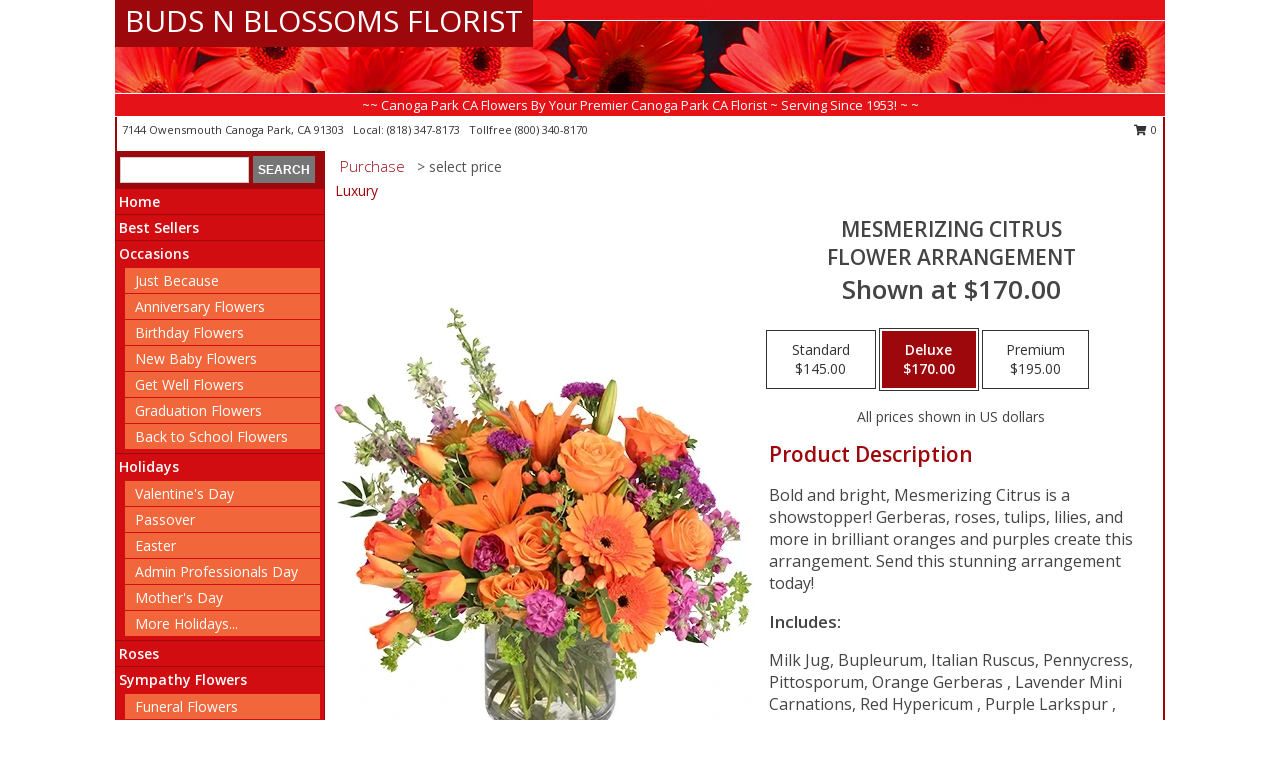

--- FILE ---
content_type: text/html; charset=UTF-8
request_url: https://www.budsnblossomsflorist.com/product/va0103623/mesmerizing-citrus
body_size: 14490
content:
		<!DOCTYPE html>
		<html xmlns="http://www.w3.org/1999/xhtml" xml:lang="en" lang="en" xmlns:fb="http://www.facebook.com/2008/fbml">
		<head>
			<title>Mesmerizing Citrus Flower Arrangement in Canoga Park, CA - BUDS N BLOSSOMS FLORIST</title>
            <meta http-equiv="Content-Type" content="text/html; charset=UTF-8" />
            <meta name="description" content = "Bold and bright, Mesmerizing Citrus is a showstopper! Gerberas, roses, tulips, lilies, and more in brilliant oranges and purples create this arrangement. Send this stunning arrangement today! Order Mesmerizing Citrus Flower Arrangement from BUDS N BLOSSOMS FLORIST - Canoga Park, CA Florist &amp; Flower Shop." />
            <meta name="keywords" content = "BUDS N BLOSSOMS FLORIST, Mesmerizing Citrus Flower Arrangement, Canoga Park, CA, California" />

            <meta property="og:title" content="BUDS N BLOSSOMS FLORIST" />
            <meta property="og:description" content="Bold and bright, Mesmerizing Citrus is a showstopper! Gerberas, roses, tulips, lilies, and more in brilliant oranges and purples create this arrangement. Send this stunning arrangement today! Order Mesmerizing Citrus Flower Arrangement from BUDS N BLOSSOMS FLORIST - Canoga Park, CA Florist &amp; Flower Shop." />
            <meta property="og:type" content="company" />
            <meta property="og:url" content="https://www.budsnblossomsflorist.com/product/va0103623/mesmerizing-citrus" />
            <meta property="og:site_name" content="BUDS N BLOSSOMS FLORIST" >
            <meta property="og:image" content="https://cdn.myfsn.com/flowerdatabase/m/mesmerizing-citrus-flower-arrangement-VA0103623.425.webp">
            <meta property="og:image:secure_url" content="https://cdn.myfsn.com/flowerdatabase/m/mesmerizing-citrus-flower-arrangement-VA0103623.425.webp" >
            <meta property="fb:admins" content="1379470747" />
            <meta name="viewport" content="width=device-width, initial-scale=1">
            <link rel="apple-touch-icon" href="https://cdn.myfsn.com/myfsn/images/touch-icons/apple-touch-icon.png" />
            <link rel="apple-touch-icon" sizes="120x120" href="https://cdn.myfsn.com/myfsn/images/touch-icons/apple-touch-icon-120x120.png" />
            <link rel="apple-touch-icon" sizes="152x152" href="https://cdn.myfsn.com/myfsn/images/touch-icons/apple-touch-icon-152x152.png" />
            <link rel="apple-touch-icon" sizes="167x167" href="https://cdn.myfsn.com/myfsn/images/touch-icons/apple-touch-icon-167x167.png" />
            <link rel="apple-touch-icon" sizes="180x180" href="https://cdn.myfsn.com/myfsn/images/touch-icons/apple-touch-icon-180x180.png" />
            <link rel="icon" sizes="192x192" href="https://cdn.myfsn.com/myfsn/images/touch-icons/touch-icon-192x192.png">
			<link href="https://fonts.googleapis.com/css?family=Open+Sans:300,400,600&display=swap" rel="stylesheet" media="print" onload="this.media='all'; this.onload=null;" type="text/css">
			<link href="https://cdn.myfsn.com/js/jquery/slicknav/slicknav.min.css" rel="stylesheet" media="print" onload="this.media='all'; this.onload=null;" type="text/css">
			<link href="https://cdn.myfsn.com/js/jquery/jquery-ui-1.13.1-myfsn/jquery-ui.min.css" rel="stylesheet" media="print" onload="this.media='all'; this.onload=null;" type="text/css">
			<link href="https://cdn.myfsn.com/css/myfsn/base.css?v=191" rel="stylesheet" type="text/css">
			            <link rel="stylesheet" href="https://cdnjs.cloudflare.com/ajax/libs/font-awesome/5.15.4/css/all.min.css" media="print" onload="this.media='all'; this.onload=null;" type="text/css" integrity="sha384-DyZ88mC6Up2uqS4h/KRgHuoeGwBcD4Ng9SiP4dIRy0EXTlnuz47vAwmeGwVChigm" crossorigin="anonymous">
            <link href="https://cdn.myfsn.com/css/myfsn/templates/standard/standard.css.php?v=191&color=red" rel="stylesheet" type="text/css" />            <link href="https://cdn.myfsn.com/css/myfsn/stylesMobile.css.php?v=191&solidColor1=535353&solidColor2=535353&pattern=florish-bg.png&multiColor=0&color=red&template=standardTemplate" rel="stylesheet" type="text/css" media="(max-width: 974px)">

            <link rel="stylesheet" href="https://cdn.myfsn.com/js/myfsn/front-end-dist/assets/layout-classic-Cq4XolPY.css" />
<link rel="modulepreload" href="https://cdn.myfsn.com/js/myfsn/front-end-dist/assets/layout-classic-V2NgZUhd.js" />
<script type="module" src="https://cdn.myfsn.com/js/myfsn/front-end-dist/assets/layout-classic-V2NgZUhd.js"></script>

            			<link rel="canonical" href="" />
			<script type="text/javascript" src="https://cdn.myfsn.com/js/jquery/jquery-3.6.0.min.js"></script>
                            <script type="text/javascript" src="https://cdn.myfsn.com/js/jquery/jquery-migrate-3.3.2.min.js"></script>
            
            <script defer type="text/javascript" src="https://cdn.myfsn.com/js/jquery/jquery-ui-1.13.1-myfsn/jquery-ui.min.js"></script>
            <script> jQuery.noConflict(); $j = jQuery; </script>
            <script>
                var _gaq = _gaq || [];
            </script>

			<script type="text/javascript" src="https://cdn.myfsn.com/js/jquery/slicknav/jquery.slicknav.min.js"></script>
			<script defer type="text/javascript" src="https://cdn.myfsn.com/js/myfsnProductInfo.js?v=191"></script>

        <!-- Upgraded to XHR based Google Analytics Code -->
                <script async src="https://www.googletagmanager.com/gtag/js?id=G-7W89184YD2"></script>
        <script>
            window.dataLayer = window.dataLayer || [];
            function gtag(){dataLayer.push(arguments);}
            gtag('js', new Date());

                            gtag('config', 'G-7W89184YD2');
                                gtag('config', 'G-EMLZ5PGJB1');
                        </script>
                    <script>
				function toggleHolidays(){
					$j(".hiddenHoliday").toggle();
				}
				
				function ping_url(a) {
					try { $j.ajax({ url: a, type: 'POST' }); }
					catch(ex) { }
					return true;
				}
				
				$j(function(){
					$j(".cartCount").append($j(".shoppingCartLink>a").text());
				});

			</script>
            <script type="text/javascript">
    (function(c,l,a,r,i,t,y){
        c[a]=c[a]||function(){(c[a].q=c[a].q||[]).push(arguments)};
        t=l.createElement(r);t.async=1;t.src="https://www.clarity.ms/tag/"+i;
        y=l.getElementsByTagName(r)[0];y.parentNode.insertBefore(t,y);
    })(window, document, "clarity", "script", "mm8iqei3qv");
</script><!-- Google Tag Manager -->
<script>(function(w,d,s,l,i){w[l]=w[l]||[];w[l].push({'gtm.start':
new Date().getTime(),event:'gtm.js'});var f=d.getElementsByTagName(s)[0],
j=d.createElement(s),dl=l!='dataLayer'?'&l='+l:'';j.async=true;j.src=
'https://www.googletagmanager.com/gtm.js?id='+i+dl;f.parentNode.insertBefore(j,f);
})(window,document,'script','dataLayer','GTM-MDT2DRC3');</script>
<!-- End Google Tag Manager -->
<!-- Google Tag Manager (noscript) -->
<noscript><iframe src="https://www.googletagmanager.com/ns.html?id=GTM-MDT2DRC3"
height="0" width="0" style="display:none;visibility:hidden"></iframe></noscript>
<!-- End Google Tag Manager (noscript) -->            <script type="application/ld+json">{"@context":"https:\/\/schema.org","@type":"LocalBusiness","@id":"https:\/\/www.budsnblossomsflorist.com","name":"BUDS N BLOSSOMS FLORIST","telephone":"8183478173","email":"najmis2@yahoo.com","url":"https:\/\/www.budsnblossomsflorist.com","priceRange":"35 - 700","address":{"@type":"PostalAddress","streetAddress":"7144 Owensmouth","addressLocality":"Canoga Park","addressRegion":"CA","postalCode":"91303","addressCountry":"USA"},"geo":{"@type":"GeoCoordinates","latitude":"34.20100","longitude":"-118.60700"},"image":"https:\/\/cdn.atwilltech.com\/myfsn\/images\/touch-icons\/touch-icon-192x192.png","openingHoursSpecification":[{"@type":"OpeningHoursSpecification","dayOfWeek":"Monday","opens":"09:00:00","closes":"19:00:00"},{"@type":"OpeningHoursSpecification","dayOfWeek":"Tuesday","opens":"09:00:00","closes":"19:00:00"},{"@type":"OpeningHoursSpecification","dayOfWeek":"Wednesday","opens":"09:00:00","closes":"19:00:00"},{"@type":"OpeningHoursSpecification","dayOfWeek":"Thursday","opens":"09:00:00","closes":"19:00:00"},{"@type":"OpeningHoursSpecification","dayOfWeek":"Friday","opens":"09:00:00","closes":"19:00:00"},{"@type":"OpeningHoursSpecification","dayOfWeek":"Saturday","opens":"09:00:00","closes":"17:00:00"},{"@type":"OpeningHoursSpecification","dayOfWeek":"Sunday","opens":"00:00","closes":"00:00"}],"specialOpeningHoursSpecification":[],"sameAs":["https:\/\/goo.gl\/maps\/VwyKbvn1FbaKfjxB9"],"areaServed":{"@type":"Place","name":["Agoura Hills","Calabasas","Canoga Park","Chatsworth","Northridge","Porter Ranch","Reseda","Tarzana","West Hills","Winnetka","Woodland Hills"]}}</script>            <script type="application/ld+json">{"@context":"https:\/\/schema.org","@type":"Service","serviceType":"Florist","provider":{"@type":"LocalBusiness","@id":"https:\/\/www.budsnblossomsflorist.com"}}</script>            <script type="application/ld+json">{"@context":"https:\/\/schema.org","@type":"BreadcrumbList","name":"Site Map","itemListElement":[{"@type":"ListItem","position":1,"item":{"name":"Home","@id":"https:\/\/www.budsnblossomsflorist.com\/"}},{"@type":"ListItem","position":2,"item":{"name":"Best Sellers","@id":"https:\/\/www.budsnblossomsflorist.com\/best-sellers.php"}},{"@type":"ListItem","position":3,"item":{"name":"Occasions","@id":"https:\/\/www.budsnblossomsflorist.com\/all_occasions.php"}},{"@type":"ListItem","position":4,"item":{"name":"Just Because","@id":"https:\/\/www.budsnblossomsflorist.com\/any_occasion.php"}},{"@type":"ListItem","position":5,"item":{"name":"Anniversary Flowers","@id":"https:\/\/www.budsnblossomsflorist.com\/anniversary.php"}},{"@type":"ListItem","position":6,"item":{"name":"Birthday Flowers","@id":"https:\/\/www.budsnblossomsflorist.com\/birthday.php"}},{"@type":"ListItem","position":7,"item":{"name":"New Baby Flowers","@id":"https:\/\/www.budsnblossomsflorist.com\/new_baby.php"}},{"@type":"ListItem","position":8,"item":{"name":"Get Well Flowers","@id":"https:\/\/www.budsnblossomsflorist.com\/get_well.php"}},{"@type":"ListItem","position":9,"item":{"name":"Graduation Flowers","@id":"https:\/\/www.budsnblossomsflorist.com\/graduation-flowers"}},{"@type":"ListItem","position":10,"item":{"name":"Back to School Flowers","@id":"https:\/\/www.budsnblossomsflorist.com\/back-to-school-flowers"}},{"@type":"ListItem","position":11,"item":{"name":"Holidays","@id":"https:\/\/www.budsnblossomsflorist.com\/holidays.php"}},{"@type":"ListItem","position":12,"item":{"name":"Valentine's Day","@id":"https:\/\/www.budsnblossomsflorist.com\/valentines-day-flowers.php"}},{"@type":"ListItem","position":13,"item":{"name":"Passover","@id":"https:\/\/www.budsnblossomsflorist.com\/passover.php"}},{"@type":"ListItem","position":14,"item":{"name":"Easter","@id":"https:\/\/www.budsnblossomsflorist.com\/easter-flowers.php"}},{"@type":"ListItem","position":15,"item":{"name":"Admin Professionals Day","@id":"https:\/\/www.budsnblossomsflorist.com\/admin-professionals-day-flowers.php"}},{"@type":"ListItem","position":16,"item":{"name":"Mother's Day","@id":"https:\/\/www.budsnblossomsflorist.com\/mothers-day-flowers.php"}},{"@type":"ListItem","position":17,"item":{"name":"Father's Day","@id":"https:\/\/www.budsnblossomsflorist.com\/fathers-day-flowers.php"}},{"@type":"ListItem","position":18,"item":{"name":"Rosh Hashanah","@id":"https:\/\/www.budsnblossomsflorist.com\/rosh-hashanah.php"}},{"@type":"ListItem","position":19,"item":{"name":"Grandparents Day","@id":"https:\/\/www.budsnblossomsflorist.com\/grandparents-day-flowers.php"}},{"@type":"ListItem","position":20,"item":{"name":"Thanksgiving (CAN)","@id":"https:\/\/www.budsnblossomsflorist.com\/thanksgiving-flowers-can.php"}},{"@type":"ListItem","position":21,"item":{"name":"National Boss Day","@id":"https:\/\/www.budsnblossomsflorist.com\/national-boss-day"}},{"@type":"ListItem","position":22,"item":{"name":"Sweetest Day","@id":"https:\/\/www.budsnblossomsflorist.com\/holidays.php\/sweetest-day"}},{"@type":"ListItem","position":23,"item":{"name":"Halloween","@id":"https:\/\/www.budsnblossomsflorist.com\/halloween-flowers.php"}},{"@type":"ListItem","position":24,"item":{"name":"Thanksgiving (USA)","@id":"https:\/\/www.budsnblossomsflorist.com\/thanksgiving-flowers-usa.php"}},{"@type":"ListItem","position":25,"item":{"name":"Hanukkah","@id":"https:\/\/www.budsnblossomsflorist.com\/hanukkah.php"}},{"@type":"ListItem","position":26,"item":{"name":"Kwanzaa","@id":"https:\/\/www.budsnblossomsflorist.com\/kwanzaa.php"}},{"@type":"ListItem","position":27,"item":{"name":"Christmas","@id":"https:\/\/www.budsnblossomsflorist.com\/christmas-flowers.php"}},{"@type":"ListItem","position":28,"item":{"name":"Roses","@id":"https:\/\/www.budsnblossomsflorist.com\/roses.php"}},{"@type":"ListItem","position":29,"item":{"name":"Sympathy Flowers","@id":"https:\/\/www.budsnblossomsflorist.com\/sympathy-flowers"}},{"@type":"ListItem","position":30,"item":{"name":"Funeral Flowers","@id":"https:\/\/www.budsnblossomsflorist.com\/sympathy.php"}},{"@type":"ListItem","position":31,"item":{"name":"Standing Sprays & Wreaths","@id":"https:\/\/www.budsnblossomsflorist.com\/sympathy-flowers\/standing-sprays"}},{"@type":"ListItem","position":32,"item":{"name":"Casket Flowers","@id":"https:\/\/www.budsnblossomsflorist.com\/sympathy-flowers\/casket-flowers"}},{"@type":"ListItem","position":33,"item":{"name":"Sympathy Arrangements","@id":"https:\/\/www.budsnblossomsflorist.com\/sympathy-flowers\/sympathy-arrangements"}},{"@type":"ListItem","position":34,"item":{"name":"Cremation and Memorial","@id":"https:\/\/www.budsnblossomsflorist.com\/sympathy-flowers\/cremation-and-memorial"}},{"@type":"ListItem","position":35,"item":{"name":"For The Home","@id":"https:\/\/www.budsnblossomsflorist.com\/sympathy-flowers\/for-the-home"}},{"@type":"ListItem","position":36,"item":{"name":"Seasonal","@id":"https:\/\/www.budsnblossomsflorist.com\/seasonal.php"}},{"@type":"ListItem","position":37,"item":{"name":"Winter Flowers","@id":"https:\/\/www.budsnblossomsflorist.com\/winter-flowers.php"}},{"@type":"ListItem","position":38,"item":{"name":"Spring Flowers","@id":"https:\/\/www.budsnblossomsflorist.com\/spring-flowers.php"}},{"@type":"ListItem","position":39,"item":{"name":"Summer Flowers","@id":"https:\/\/www.budsnblossomsflorist.com\/summer-flowers.php"}},{"@type":"ListItem","position":40,"item":{"name":"Fall Flowers","@id":"https:\/\/www.budsnblossomsflorist.com\/fall-flowers.php"}},{"@type":"ListItem","position":41,"item":{"name":"Plants","@id":"https:\/\/www.budsnblossomsflorist.com\/plants.php"}},{"@type":"ListItem","position":42,"item":{"name":"Modern\/Tropical Designs","@id":"https:\/\/www.budsnblossomsflorist.com\/high-styles"}},{"@type":"ListItem","position":43,"item":{"name":"Wedding Flowers","@id":"https:\/\/www.budsnblossomsflorist.com\/wedding-flowers"}},{"@type":"ListItem","position":44,"item":{"name":"Wedding Bouquets","@id":"https:\/\/www.budsnblossomsflorist.com\/wedding-bouquets"}},{"@type":"ListItem","position":45,"item":{"name":"Wedding Party Flowers","@id":"https:\/\/www.budsnblossomsflorist.com\/wedding-party-flowers"}},{"@type":"ListItem","position":46,"item":{"name":"Reception Flowers","@id":"https:\/\/www.budsnblossomsflorist.com\/reception-flowers"}},{"@type":"ListItem","position":47,"item":{"name":"Ceremony Flowers","@id":"https:\/\/www.budsnblossomsflorist.com\/ceremony-flowers"}},{"@type":"ListItem","position":48,"item":{"name":"Patriotic Flowers","@id":"https:\/\/www.budsnblossomsflorist.com\/patriotic-flowers"}},{"@type":"ListItem","position":49,"item":{"name":"Prom Flowers","@id":"https:\/\/www.budsnblossomsflorist.com\/prom-flowers"}},{"@type":"ListItem","position":50,"item":{"name":"Corsages","@id":"https:\/\/www.budsnblossomsflorist.com\/prom-flowers\/corsages"}},{"@type":"ListItem","position":51,"item":{"name":"Boutonnieres","@id":"https:\/\/www.budsnblossomsflorist.com\/prom-flowers\/boutonnieres"}},{"@type":"ListItem","position":52,"item":{"name":"Hairpieces & Handheld Bouquets","@id":"https:\/\/www.budsnblossomsflorist.com\/prom-flowers\/hairpieces-handheld-bouquets"}},{"@type":"ListItem","position":53,"item":{"name":"En Espa\u00f1ol","@id":"https:\/\/www.budsnblossomsflorist.com\/en-espanol.php"}},{"@type":"ListItem","position":54,"item":{"name":"Love & Romance","@id":"https:\/\/www.budsnblossomsflorist.com\/love-romance"}},{"@type":"ListItem","position":55,"item":{"name":"About Us","@id":"https:\/\/www.budsnblossomsflorist.com\/about_us.php"}},{"@type":"ListItem","position":56,"item":{"name":"Luxury","@id":"https:\/\/www.budsnblossomsflorist.com\/luxury"}},{"@type":"ListItem","position":57,"item":{"name":"Reviews","@id":"https:\/\/www.budsnblossomsflorist.com\/reviews.php"}},{"@type":"ListItem","position":58,"item":{"name":"Custom Orders","@id":"https:\/\/www.budsnblossomsflorist.com\/custom_orders.php"}},{"@type":"ListItem","position":59,"item":{"name":"Special Offers","@id":"https:\/\/www.budsnblossomsflorist.com\/special_offers.php"}},{"@type":"ListItem","position":60,"item":{"name":"Contact Us","@id":"https:\/\/www.budsnblossomsflorist.com\/contact_us.php"}},{"@type":"ListItem","position":61,"item":{"name":"Flower Delivery","@id":"https:\/\/www.budsnblossomsflorist.com\/flower-delivery.php"}},{"@type":"ListItem","position":62,"item":{"name":"Funeral Home Flower Delivery","@id":"https:\/\/www.budsnblossomsflorist.com\/funeral-home-delivery.php"}},{"@type":"ListItem","position":63,"item":{"name":"Hospital Flower Delivery","@id":"https:\/\/www.budsnblossomsflorist.com\/hospital-delivery.php"}},{"@type":"ListItem","position":64,"item":{"name":"Site Map","@id":"https:\/\/www.budsnblossomsflorist.com\/site_map.php"}},{"@type":"ListItem","position":65,"item":{"name":"COVID-19-Update","@id":"https:\/\/www.budsnblossomsflorist.com\/covid-19-update"}},{"@type":"ListItem","position":66,"item":{"name":"Pricing & Substitution Policy","@id":"https:\/\/www.budsnblossomsflorist.com\/pricing-substitution-policy"}}]}</script>		</head>
		<body>
        		<div id="wrapper" class="js-nav-popover-boundary">
        <button onclick="window.location.href='#content'" class="skip-link">Skip to Main Content</button>
		<div style="font-size:22px;padding-top:1rem;display:none;" class='topMobileLink topMobileLeft'>
			<a style="text-decoration:none;display:block; height:45px;" onclick="return ping_url('/request/trackPhoneClick.php?clientId=157812&number=8003408170');" href="tel:+1-800-340-8170">
				<span style="vertical-align: middle;" class="fas fa-mobile fa-2x"></span>
					<span>(800) 340-8170</span>
			</a>
		</div>
		<div style="font-size:22px;padding-top:1rem;display:none;" class='topMobileLink topMobileRight'>
			<a href="#" onclick="$j('.shoppingCartLink').submit()" role="button" class='hoverLink' aria-label="View Items in Cart" style='font-weight: normal;
				text-decoration: none; font-size:22px;display:block; height:45px;'>
				<span style='padding-right:15px;' class='fa fa-shopping-cart fa-lg' aria-hidden='true'></span>
                <span class='cartCount' style='text-transform: none;'></span>
            </a>
		</div>
        <header><div class='socHeaderMsg'></div>		<div id="header">
			<div id="flowershopInfo">
				<div id="infoText">
					<h1 id="title"><a tabindex="1" href="https://www.budsnblossomsflorist.com">BUDS N BLOSSOMS FLORIST</a></h1>
				</div>
			</div>
			<div id="tagline">~~ Canoga Park CA Flowers By Your Premier Canoga Park CA Florist ~ Serving Since 1953! ~ ~</div>
		</div>	<div style="clear:both"></div>
		<div id="address">
		            <div style="float: right">
                <form class="shoppingCartLink" action="https://www.budsnblossomsflorist.com/Shopping_Cart.php" method="post" style="display:inline-block;">
                <input type="hidden" name="cartId" value="">
                <input type="hidden" name="sessionId" value="">
                <input type="hidden" name="shop_id" value="8183478173">
                <input type="hidden" name="order_src" value="">
                <input type="hidden" name="url_promo" value="">
                    <a href="#" class="shoppingCartText" onclick="$j('.shoppingCartLink').submit()" role="button" aria-label="View Items in Cart">
                    <span class="fa fa-shopping-cart fa-fw" aria-hidden="true"></span>
                    0                    </a>
                </form>
            </div>
                    <div style="float:left;">
            <span><span>7144 Owensmouth  </span><span>Canoga Park</span>, <span class="region">CA</span> <span class="postal-code">91303</span></span>            <span>&nbsp Local: </span>        <a  class="phoneNumberLink" href='tel: +1-818-347-8173' aria-label="Call local number: +1-818-347-8173"
            onclick="return ping_url('/request/trackPhoneClick.php?clientId=157812&number=8183478173');" >
            (818) 347-8173        </a>
        <span>&nbsp Tollfree </span>        <a  class="phoneNumberLink" href='tel: +1-800-340-8170' aria-label="Call tollfree number: +1-800-340-8170"
            onclick="return ping_url('/request/trackPhoneClick.php?clientId=157812&number=8003408170');" >
            (800) 340-8170        </a>
                    </div>
				<div style="clear:both"></div>
		</div>
		<div style="clear:both"></div>
		</header>			<div class="contentNavWrapper">
			<div id="navigation">
								<div class="navSearch">
										<form action="https://www.budsnblossomsflorist.com/search_site.php" method="get" role="search" aria-label="Product">
						<input type="text" class="myFSNSearch" aria-label="Product Search" title='Product Search' name="myFSNSearch" value="" >
						<input type="submit" value="SEARCH">
					</form>
									</div>
								<div style="clear:both"></div>
                <nav aria-label="Site">
                    <ul id="mainMenu">
                    <li class="hideForFull">
                        <a class='mobileDialogLink' onclick="return ping_url('/request/trackPhoneClick.php?clientId=157812&number=8003408170');" href="tel:+1-800-340-8170">
                            <span style="vertical-align: middle;" class="fas fa-mobile fa-2x"></span>
                            <span>(800) 340-8170</span>
                        </a>
                    </li>
                    <li class="hideForFull">
                        <div class="mobileNavSearch">
                                                        <form id="mobileSearchForm" action="https://www.budsnblossomsflorist.com/search_site.php" method="get" role="search" aria-label="Product">
                                <input type="text" title='Product Search' aria-label="Product Search" class="myFSNSearch" name="myFSNSearch">
                                <img style="width:32px;display:inline-block;vertical-align:middle;cursor:pointer" src="https://cdn.myfsn.com/myfsn/images/mag-glass.png" alt="search" onclick="$j('#mobileSearchForm').submit()">
                            </form>
                                                    </div>
                    </li>

                    <li><a href="https://www.budsnblossomsflorist.com/" title="Home" style="text-decoration: none;">Home</a></li><li><a href="https://www.budsnblossomsflorist.com/best-sellers.php" title="Best Sellers" style="text-decoration: none;">Best Sellers</a></li><li><a href="https://www.budsnblossomsflorist.com/all_occasions.php" title="Occasions" style="text-decoration: none;">Occasions</a><ul><li><a href="https://www.budsnblossomsflorist.com/any_occasion.php" title="Just Because">Just Because</a></li>
<li><a href="https://www.budsnblossomsflorist.com/anniversary.php" title="Anniversary Flowers">Anniversary Flowers</a></li>
<li><a href="https://www.budsnblossomsflorist.com/birthday.php" title="Birthday Flowers">Birthday Flowers</a></li>
<li><a href="https://www.budsnblossomsflorist.com/new_baby.php" title="New Baby Flowers">New Baby Flowers</a></li>
<li><a href="https://www.budsnblossomsflorist.com/get_well.php" title="Get Well Flowers">Get Well Flowers</a></li>
<li><a href="https://www.budsnblossomsflorist.com/graduation-flowers" title="Graduation Flowers">Graduation Flowers</a></li>
<li><a href="https://www.budsnblossomsflorist.com/back-to-school-flowers" title="Back to School Flowers">Back to School Flowers</a></li>
</ul></li><li><a href="https://www.budsnblossomsflorist.com/holidays.php" title="Holidays" style="text-decoration: none;">Holidays</a><ul><li><a href="https://www.budsnblossomsflorist.com/valentines-day-flowers.php" title="Valentine's Day">Valentine's Day</a></li>
<li><a href="https://www.budsnblossomsflorist.com/passover.php" title="Passover">Passover</a></li>
<li><a href="https://www.budsnblossomsflorist.com/easter-flowers.php" title="Easter">Easter</a></li>
<li><a href="https://www.budsnblossomsflorist.com/admin-professionals-day-flowers.php" title="Admin Professionals Day">Admin Professionals Day</a></li>
<li><a href="https://www.budsnblossomsflorist.com/mothers-day-flowers.php" title="Mother's Day">Mother's Day</a></li>
<li><a role='button' name='holidays' href='javascript:' onclick='toggleHolidays()' title="Holidays">More Holidays...</a></li>
<li class="hiddenHoliday"><a href="https://www.budsnblossomsflorist.com/fathers-day-flowers.php"  title="Father's Day">Father's Day</a></li>
<li class="hiddenHoliday"><a href="https://www.budsnblossomsflorist.com/rosh-hashanah.php"  title="Rosh Hashanah">Rosh Hashanah</a></li>
<li class="hiddenHoliday"><a href="https://www.budsnblossomsflorist.com/grandparents-day-flowers.php"  title="Grandparents Day">Grandparents Day</a></li>
<li class="hiddenHoliday"><a href="https://www.budsnblossomsflorist.com/thanksgiving-flowers-can.php"  title="Thanksgiving (CAN)">Thanksgiving (CAN)</a></li>
<li class="hiddenHoliday"><a href="https://www.budsnblossomsflorist.com/national-boss-day"  title="National Boss Day">National Boss Day</a></li>
<li class="hiddenHoliday"><a href="https://www.budsnblossomsflorist.com/holidays.php/sweetest-day"  title="Sweetest Day">Sweetest Day</a></li>
<li class="hiddenHoliday"><a href="https://www.budsnblossomsflorist.com/halloween-flowers.php"  title="Halloween">Halloween</a></li>
<li class="hiddenHoliday"><a href="https://www.budsnblossomsflorist.com/thanksgiving-flowers-usa.php"  title="Thanksgiving (USA)">Thanksgiving (USA)</a></li>
<li class="hiddenHoliday"><a href="https://www.budsnblossomsflorist.com/hanukkah.php"  title="Hanukkah">Hanukkah</a></li>
<li class="hiddenHoliday"><a href="https://www.budsnblossomsflorist.com/christmas-flowers.php"  title="Christmas">Christmas</a></li>
<li class="hiddenHoliday"><a href="https://www.budsnblossomsflorist.com/kwanzaa.php"  title="Kwanzaa">Kwanzaa</a></li>
</ul></li><li><a href="https://www.budsnblossomsflorist.com/roses.php" title="Roses" style="text-decoration: none;">Roses</a></li><li><a href="https://www.budsnblossomsflorist.com/sympathy-flowers" title="Sympathy Flowers" style="text-decoration: none;">Sympathy Flowers</a><ul><li><a href="https://www.budsnblossomsflorist.com/sympathy.php" title="Funeral Flowers">Funeral Flowers</a></li>
<li><a href="https://www.budsnblossomsflorist.com/sympathy-flowers/standing-sprays" title="Standing Sprays & Wreaths">Standing Sprays & Wreaths</a></li>
<li><a href="https://www.budsnblossomsflorist.com/sympathy-flowers/casket-flowers" title="Casket Flowers">Casket Flowers</a></li>
<li><a href="https://www.budsnblossomsflorist.com/sympathy-flowers/sympathy-arrangements" title="Sympathy Arrangements">Sympathy Arrangements</a></li>
<li><a href="https://www.budsnblossomsflorist.com/sympathy-flowers/cremation-and-memorial" title="Cremation and Memorial">Cremation and Memorial</a></li>
<li><a href="https://www.budsnblossomsflorist.com/sympathy-flowers/for-the-home" title="For The Home">For The Home</a></li>
</ul></li><li><a href="https://www.budsnblossomsflorist.com/seasonal.php" title="Seasonal" style="text-decoration: none;">Seasonal</a><ul><li><a href="https://www.budsnblossomsflorist.com/winter-flowers.php" title="Winter Flowers">Winter Flowers</a></li>
<li><a href="https://www.budsnblossomsflorist.com/spring-flowers.php" title="Spring Flowers">Spring Flowers</a></li>
<li><a href="https://www.budsnblossomsflorist.com/summer-flowers.php" title="Summer Flowers">Summer Flowers</a></li>
<li><a href="https://www.budsnblossomsflorist.com/fall-flowers.php" title="Fall Flowers">Fall Flowers</a></li>
</ul></li><li><a href="https://www.budsnblossomsflorist.com/plants.php" title="Plants" style="text-decoration: none;">Plants</a></li><li><a href="https://www.budsnblossomsflorist.com/high-styles" title="Modern/Tropical Designs" style="text-decoration: none;">Modern/Tropical Designs</a></li><li><a href="https://www.budsnblossomsflorist.com/wedding-flowers" title="Wedding Flowers" style="text-decoration: none;">Wedding Flowers</a></li><li><a href="https://www.budsnblossomsflorist.com/wedding-bouquets" title="Wedding Bouquets" style="text-decoration: none;">Wedding Bouquets</a></li><li><a href="https://www.budsnblossomsflorist.com/wedding-party-flowers" title="Wedding Party Flowers" style="text-decoration: none;">Wedding Party Flowers</a></li><li><a href="https://www.budsnblossomsflorist.com/reception-flowers" title="Reception Flowers" style="text-decoration: none;">Reception Flowers</a></li><li><a href="https://www.budsnblossomsflorist.com/ceremony-flowers" title="Ceremony Flowers" style="text-decoration: none;">Ceremony Flowers</a></li><li><a href="https://www.budsnblossomsflorist.com/patriotic-flowers" title="Patriotic Flowers" style="text-decoration: none;">Patriotic Flowers</a></li><li><a href="https://www.budsnblossomsflorist.com/prom-flowers" title="Prom Flowers" style="text-decoration: none;">Prom Flowers</a><ul><li><a href="https://www.budsnblossomsflorist.com/prom-flowers/corsages" title="Corsages">Corsages</a></li>
<li><a href="https://www.budsnblossomsflorist.com/prom-flowers/boutonnieres" title="Boutonnieres">Boutonnieres</a></li>
<li><a href="https://www.budsnblossomsflorist.com/prom-flowers/hairpieces-handheld-bouquets" title="Hairpieces & Handheld Bouquets">Hairpieces & Handheld Bouquets</a></li>
</ul></li><li><a href="https://www.budsnblossomsflorist.com/en-espanol.php" title="En Español" style="text-decoration: none;">En Español</a></li><li><a href="https://www.budsnblossomsflorist.com/love-romance" title="Love & Romance" style="text-decoration: none;">Love & Romance</a></li><li><a href="https://www.budsnblossomsflorist.com/about_us.php" title="About Us" style="text-decoration: none;">About Us</a></li><li><a href="https://www.budsnblossomsflorist.com/luxury" title="Luxury" style="text-decoration: none;">Luxury</a></li><li><a href="https://www.budsnblossomsflorist.com/custom_orders.php" title="Custom Orders" style="text-decoration: none;">Custom Orders</a></li><li><a href="https://www.budsnblossomsflorist.com/covid-19-update" title="COVID-19-Update" style="text-decoration: none;">COVID-19-Update</a></li><li><a href="https://www.budsnblossomsflorist.com/pricing-substitution-policy" title="Pricing & Substitution Policy" style="text-decoration: none;">Pricing & Substitution Policy</a></li>                    </ul>
                </nav>
			<div style='margin-top:10px;margin-bottom:10px'></div></div>        <script>
            gtag('event', 'view_item', {
                currency: "USD",
                value: 170,
                items: [
                    {
                        item_id: "VA0103623",
                        item_name: "Mesmerizing Citrus",
                        item_category: "Flower Arrangement",
                        price: 170,
                        quantity: 1
                    }
                ]
            });
        </script>
        
    <main id="content">
        <div id="pageTitle">Purchase</div>
        <div id="subTitle" style="color:#535353">&gt; select price</div>
        <div class='breadCrumb'> <a href="https://www.budsnblossomsflorist.com/luxury" title="Luxury">Luxury</a></div> <!-- Begin Feature -->

                        <style>
                #footer {
                    float:none;
                    margin: auto;
                    width: 1050px;
                    background-color: #ffffff;
                }
                .contentNavWrapper {
                    overflow: auto;
                }
                </style>
                        <div>
            <script type="application/ld+json">{"@context":"https:\/\/schema.org","@type":"Product","name":"MESMERIZING CITRUS","brand":{"@type":"Brand","name":"BUDS N BLOSSOMS FLORIST"},"image":"https:\/\/cdn.myfsn.com\/flowerdatabase\/m\/mesmerizing-citrus-flower-arrangement-VA0103623.300.webp","description":"Bold and bright, Mesmerizing Citrus is a showstopper! Gerberas, roses, tulips, lilies, and more in brilliant oranges and purples create this arrangement. Send this stunning arrangement today!","mpn":"VA0103623","sku":"VA0103623","offers":[{"@type":"AggregateOffer","lowPrice":"145.00","highPrice":"195.00","priceCurrency":"USD","offerCount":"1"},{"@type":"Offer","price":"145.00","url":"195.00","priceCurrency":"USD","availability":"https:\/\/schema.org\/InStock","priceValidUntil":"2100-12-31"}]}</script>            <div id="newInfoPageProductWrapper">
            <div id="newProductInfoLeft" class="clearFix">
            <div class="image">
                                <img class="norightclick productPageImage"
                                    width="365"
                    height="442"
                                src="https://cdn.myfsn.com/flowerdatabase/m/mesmerizing-citrus-flower-arrangement-VA0103623.425.webp"
                alt="Mesmerizing Citrus Flower Arrangement" />
                </div>
            </div>
            <div id="newProductInfoRight" class="clearFix">
                <form action="https://www.budsnblossomsflorist.com/Add_Product.php" method="post">
                    <input type="hidden" name="strPhotoID" value="VA0103623">
                    <input type="hidden" name="page_id" value="">
                    <input type="hidden" name="shop_id" value="">
                    <input type="hidden" name="src" value="">
                    <input type="hidden" name="url_promo" value="">
                    <div id="productNameInfo">
                        <div style="font-size: 21px; font-weight: 900">
                            MESMERIZING CITRUS<BR/>FLOWER ARRANGEMENT
                        </div>
                                                <div id="price-indicator"
                             style="font-size: 26px; font-weight: 900">
                            Shown at $170.00                        </div>
                                            </div>
                    <br>

                            <div class="flexContainer" id="newProductPricingInfoContainer">
                <br>
                <div id="newProductPricingInfoContainerInner">

                    <div class="price-flexbox" id="purchaseOptions">
                                                    <span class="price-radio-span">
                                <label for="fsn-id-0"
                                       class="price-label productHover ">
                                    <input type="radio"
                                           name="price_selected"
                                           data-price="$145.00"
                                           value = "1"
                                           class="price-notice price-button"
                                           id="fsn-id-0"
                                                                                       aria-label="Select pricing $145.00 for standard Flower Arrangement"
                                    >
                                    <span class="gridWrapper">
                                        <span class="light gridTop">Standard</span>
                                        <span class="heavy gridTop">Standard</span>
                                        <span class="light gridBottom">$145.00</span>
                                        <span class="heavy gridBottom">$145.00</span>
                                    </span>
                                </label>
                            </span>
                                                        <span class="price-radio-span">
                                <label for="fsn-id-1"
                                       class="price-label productHover pn-selected">
                                    <input type="radio"
                                           name="price_selected"
                                           data-price="$170.00"
                                           value = "2"
                                           class="price-notice price-button"
                                           id="fsn-id-1"
                                           checked                                            aria-label="Select pricing $170.00 for deluxe Flower Arrangement"
                                    >
                                    <span class="gridWrapper">
                                        <span class="light gridTop">Deluxe</span>
                                        <span class="heavy gridTop">Deluxe</span>
                                        <span class="light gridBottom">$170.00</span>
                                        <span class="heavy gridBottom">$170.00</span>
                                    </span>
                                </label>
                            </span>
                                                        <span class="price-radio-span">
                                <label for="fsn-id-2"
                                       class="price-label productHover ">
                                    <input type="radio"
                                           name="price_selected"
                                           data-price="$195.00"
                                           value = "3"
                                           class="price-notice price-button"
                                           id="fsn-id-2"
                                                                                       aria-label="Select pricing $195.00 for premium Flower Arrangement"
                                    >
                                    <span class="gridWrapper">
                                        <span class="light gridTop">Premium</span>
                                        <span class="heavy gridTop">Premium</span>
                                        <span class="light gridBottom">$195.00</span>
                                        <span class="heavy gridBottom">$195.00</span>
                                    </span>
                                </label>
                            </span>
                                                </div>
                </div>
            </div>
                                <p style="text-align: center">
                        All prices shown in US dollars                        </p>
                        
                                <div id="productDescription" class='descriptionClassic'>
                                    <h2>Product Description</h2>
                    <p style="font-size: 16px;" aria-label="Product Description">
                    Bold and bright, Mesmerizing Citrus is a showstopper! Gerberas, roses, tulips, lilies, and more in brilliant oranges and purples create this arrangement. Send this stunning arrangement today!                    </p>
                                <div id='includesHeader' aria-label='Recipe Header>'>Includes:</div>
                <p id="recipeContainer" aria-label="Recipe Content">
                    Milk Jug, Bupleurum, Italian Ruscus, Pennycress, Pittosporum, Orange Gerberas&nbsp, Lavender Mini Carnations, Red Hypericum&nbsp, Purple Larkspur&nbsp, Orange Lilies&nbsp, Orange Roses, Purple Statice, Purple Stock&nbsp, Orange Tulips.                </p>
                </div>
                <div id="productPageUrgencyWrapper">
                                </div>
                <div id="productPageBuyButtonWrapper">
                            <style>
            .addToCartButton {
                font-size: 19px;
                background-color: #535353;
                color: white;
                padding: 3px;
                margin-top: 14px;
                cursor: pointer;
                display: block;
                text-decoration: none;
                font-weight: 300;
                width: 100%;
                outline-offset: -10px;
            }
        </style>
        <input type="submit" class="addToCartButton adaOnHoverCustomBackgroundColor adaButtonTextColor" value="Buy Now" aria-label="Buy Mesmerizing Citrus for $170.00" title="Buy Mesmerizing Citrus for $170.00">                </div>
                </form>
            </div>
            </div>
            </div>
                    <script>
                var dateSelectedClass = 'pn-selected';
                $j(function() {
                    $j('.price-notice').on('click', function() {
                        if(!$j(this).parent().hasClass(dateSelectedClass)) {
                            $j('.pn-selected').removeClass(dateSelectedClass);
                            $j(this).parent().addClass(dateSelectedClass);
                            $j('#price-indicator').text('Selected: ' + $j(this).data('price'));
                            if($j('.addToCartButton').length) {
                                const text = $j('.addToCartButton').attr("aria-label").replace(/\$\d+\.\d\d/, $j(this).data("price"));
                                $j('.addToCartButton').attr("aria-label", text);
                                $j('.addToCartButton').attr("title", text);
                            }
                        }
                    });
                });
            </script>
                <div class="clear"></div>
                <h2 id="suggestedProducts" class="suggestProducts">You might also be interested in these arrangements</h2>
        <div style="text-align:center">
            
            <div class="product_new productMedium">
                <div class="prodImageContainerM">
                    <a href="https://www.budsnblossomsflorist.com/product/va94219/spirited-delphinium--hydrangea" aria-label="View Spirited Delphinium &amp; Hydrangea Flower Arrangement Info">
                        <img class="productImageMedium"
                                                    width="167"
                            height="203"
                                                src="https://cdn.myfsn.com/flowerdatabase/s/spirited-delphinium-hydrangea-flower-arrangement-VA94219.167.jpg"
                        alt="Spirited Delphinium &amp; Hydrangea Flower Arrangement"
                        />
                    </a>
                </div>
                <div class="productSubImageText">
                                        <div class='namePriceString'>
                        <span role="heading" aria-level="3" aria-label="SPIRITED DELPHINIUM &AMP; HYDRANGEA FLOWER ARRANGEMENT"
                              style='text-align: left;float: left;text-overflow: ellipsis;
                                width: 67%; white-space: nowrap; overflow: hidden'>SPIRITED DELPHINIUM & HYDRANGEA</span>
                        <span style='float: right;text-align: right; width:33%;'> $210.00</span>
                    </div>
                    <div style='clear: both'></div>
                    </div>
                    
                <div class="buttonSection adaOnHoverBackgroundColor">
                    <div style="display: inline-block; text-align: center; height: 100%">
                        <div class="button" style="display: inline-block; font-size: 16px; width: 100%; height: 100%;">
                                                            <a style="height: 100%; width: 100%" class="prodButton adaButtonTextColor" title="Buy Now"
                                   href="https://www.budsnblossomsflorist.com/Add_Product.php?strPhotoID=VA94219&amp;price_selected=2&amp;page_id=1313"
                                   aria-label="Buy SPIRITED DELPHINIUM &amp; HYDRANGEA Now for  $210.00">
                                    Buy Now                                </a>
                                                        </div>
                    </div>
                </div>
            </div>
            
            <div class="product_new productMedium">
                <div class="prodImageContainerM">
                    <a href="https://www.budsnblossomsflorist.com/product/pdc11240520/luxury-floral-bouquet" aria-label="View Luxury Floral Bouquet Premium Designer&#039;s Choice Info">
                        <img class="productImageMedium"
                                                    width="167"
                            height="203"
                                                src="https://cdn.myfsn.com/flowerdatabase/l/luxury-floral-bouquet-premium-designers-choice-PDC11240520.167.jpg"
                        alt="Luxury Floral Bouquet Premium Designer&#039;s Choice"
                        />
                    </a>
                </div>
                <div class="productSubImageText">
                                        <div class='namePriceString'>
                        <span role="heading" aria-level="3" aria-label="LUXURY FLORAL BOUQUET PREMIUM DESIGNER&#039;S CHOICE"
                              style='text-align: left;float: left;text-overflow: ellipsis;
                                width: 67%; white-space: nowrap; overflow: hidden'>LUXURY FLORAL BOUQUET</span>
                        <span style='float: right;text-align: right; width:33%;'> $200.00</span>
                    </div>
                    <div style='clear: both'></div>
                    </div>
                    
                <div class="buttonSection adaOnHoverBackgroundColor">
                    <div style="display: inline-block; text-align: center; height: 100%">
                        <div class="button" style="display: inline-block; font-size: 16px; width: 100%; height: 100%;">
                                                            <a style="height: 100%; width: 100%" class="prodButton adaButtonTextColor" title="Buy Now"
                                   href="https://www.budsnblossomsflorist.com/Add_Product.php?strPhotoID=PDC11240520&amp;price_selected=2&amp;page_id=1313"
                                   aria-label="Buy LUXURY FLORAL BOUQUET Now for  $200.00">
                                    Buy Now                                </a>
                                                        </div>
                    </div>
                </div>
            </div>
            
            <div class="product_new productMedium">
                <div class="prodImageContainerM">
                    <a href="https://www.budsnblossomsflorist.com/product/va93219/gladly-pastel--pink" aria-label="View Gladly Pastel &amp; Pink Flower Arrangement Info">
                        <img class="productImageMedium"
                                                    width="167"
                            height="203"
                                                src="https://cdn.myfsn.com/flowerdatabase/g/gladly-pastel-pink-flower-arrangement-VA93219.167.jpg"
                        alt="Gladly Pastel &amp; Pink Flower Arrangement"
                        />
                    </a>
                </div>
                <div class="productSubImageText">
                                        <div class='namePriceString'>
                        <span role="heading" aria-level="3" aria-label="GLADLY PASTEL &AMP; PINK FLOWER ARRANGEMENT"
                              style='text-align: left;float: left;text-overflow: ellipsis;
                                width: 67%; white-space: nowrap; overflow: hidden'>GLADLY PASTEL & PINK</span>
                        <span style='float: right;text-align: right; width:33%;'> $250.00</span>
                    </div>
                    <div style='clear: both'></div>
                    </div>
                    
                <div class="buttonSection adaOnHoverBackgroundColor">
                    <div style="display: inline-block; text-align: center; height: 100%">
                        <div class="button" style="display: inline-block; font-size: 16px; width: 100%; height: 100%;">
                                                            <a style="height: 100%; width: 100%" class="prodButton adaButtonTextColor" title="Buy Now"
                                   href="https://www.budsnblossomsflorist.com/Add_Product.php?strPhotoID=VA93219&amp;price_selected=2&amp;page_id=1313"
                                   aria-label="Buy GLADLY PASTEL &amp; PINK Now for  $250.00">
                                    Buy Now                                </a>
                                                        </div>
                    </div>
                </div>
            </div>
                    </div>
        <div class="clear"></div>
        <div id="storeInfoPurchaseWide"><br>
            <h2>Substitution Policy</h2>
                <br>
                When you order custom designs, they will be produced as closely as possible to the picture. Please remember that each design is custom made. No two arrangements are exactly alike and color and/or variety substitutions of flowers and containers may be necessary. Prices and availability of seasonal flowers may vary.                <br>
                <br>
                Our professional staff of floral designers are always eager to discuss any special design or product requests. Call us at the number above and we will be glad to assist you with a special request or a timed delivery.        </div>
    </main>
    		<div style="clear:both"></div>
		<div id="footerTagline"></div>
		<div style="clear:both"></div>
		</div>
			<footer id="footer">
			    <!-- delivery area -->
			    <div id="footerDeliveryArea">
					 <h2 id="deliveryAreaText">Flower Delivery To Canoga Park, CA</h2>
			        <div id="footerDeliveryButton">
			            <a href="https://www.budsnblossomsflorist.com/flower-delivery.php" aria-label="See Where We Deliver">See Delivery Areas</a>
			        </div>
                </div>
                <!-- next 3 divs in footerShopInfo should be put inline -->
                <div id="footerShopInfo">
                    <nav id='footerLinks'  class="shopInfo" aria-label="Footer">
                        <a href='https://www.budsnblossomsflorist.com/about_us.php'><div><span>About Us</span></div></a><a href='https://www.budsnblossomsflorist.com/reviews.php'><div><span>Reviews</span></div></a><a href='https://www.budsnblossomsflorist.com/special_offers.php'><div><span>Special Offers</span></div></a><a href='https://www.budsnblossomsflorist.com/contact_us.php'><div><span>Contact Us</span></div></a><a href='https://www.budsnblossomsflorist.com/pricing-substitution-policy'><div><span>Pricing & Substitution Policy</span></div></a><a href='https://www.budsnblossomsflorist.com/site_map.php'><div><span>Site Map</span></div></a>					</nav>
                    <div id="footerShopHours"  class="shopInfo">
                    <table role="presentation"><tbody><tr><td align='left'><span>
                        <span>Mon</span></span>:</td><td align='left'><span>9:00 AM</span> -</td>
                      <td align='left'><span>7:00 PM</span></td></tr><tr><td align='left'><span>
                        <span>Tue</span></span>:</td><td align='left'><span>9:00 AM</span> -</td>
                      <td align='left'><span>7:00 PM</span></td></tr><tr><td align='left'><span>
                        <span>Wed</span></span>:</td><td align='left'><span>9:00 AM</span> -</td>
                      <td align='left'><span>7:00 PM</span></td></tr><tr><td align='left'><span>
                        <span>Thu</span></span>:</td><td align='left'><span>9:00 AM</span> -</td>
                      <td align='left'><span>7:00 PM</span></td></tr><tr><td align='left'><span>
                        <span>Fri</span></span>:</td><td align='left'><span>9:00 AM</span> -</td>
                      <td align='left'><span>7:00 PM</span></td></tr><tr><td align='left'><span>
                        <span>Sat</span></span>:</td><td align='left'><span>9:00 AM</span> -</td>
                      <td align='left'><span>5:00 PM</span></td></tr><tr><td align='left'><span>
                        <span>Sun</span></span>:</td><td align='left'>Closed</td></tr></tbody></table>        <style>
            .specialHoursDiv {
                margin: 50px 0 30px 0;
            }

            .specialHoursHeading {
                margin: 0;
                font-size: 17px;
            }

            .specialHoursList {
                padding: 0;
                margin-left: 5px;
            }

            .specialHoursList:not(.specialHoursSeeingMore) > :nth-child(n + 6) {
                display: none;
            }

            .specialHoursListItem {
                display: block;
                padding-bottom: 5px;
            }

            .specialHoursTimes {
                display: block;
                padding-left: 5px;
            }

            .specialHoursSeeMore {
                background: none;
                border: none;
                color: inherit;
                cursor: pointer;
                text-decoration: underline;
                text-transform: uppercase;
            }

            @media (max-width: 974px) {
                .specialHoursDiv {
                    margin: 20px 0;
                }
            }
        </style>
                <script>
            'use strict';
            document.addEventListener("DOMContentLoaded", function () {
                const specialHoursSections = document.querySelectorAll(".specialHoursSection");
                /* Accounting for both the normal and mobile sections of special hours */
                specialHoursSections.forEach(section => {
                    const seeMore = section.querySelector(".specialHoursSeeMore");
                    const list = section.querySelector(".specialHoursList");
                    /* Only create the event listeners if we actually show the see more / see less */
                    if (seeMore) {
                        seeMore.addEventListener("click", function (event) {
                            event.preventDefault();
                            if (seeMore.getAttribute('aria-expanded') === 'false') {
                                this.textContent = "See less...";
                                list.classList.add('specialHoursSeeingMore');
                                seeMore.setAttribute('aria-expanded', 'true');
                            } else {
                                this.textContent = "See more...";
                                list.classList.remove('specialHoursSeeingMore');
                                seeMore.setAttribute('aria-expanded', 'false');
                            }
                        });
                    }
                });
            });
        </script>
                            </div>
                    <div id="footerShopAddress"  class="shopInfo">
						<div id='footerAddress'>
							<div class="bold">BUDS N BLOSSOMS FLORIST</div>
							<div class="address"><span class="street-address">7144 Owensmouth <div><span class="locality">Canoga Park</span>, <span class="region">CA</span>. <span class="postal-code">91303</span></div></span></div>							<span style='color: inherit; text-decoration: none'>LOCAL:         <a  class="phoneNumberLink" href='tel: +1-818-347-8173' aria-label="Call local number: +1-818-347-8173"
            onclick="return ping_url('/request/trackPhoneClick.php?clientId=157812&number=8183478173');" >
            (818) 347-8173        </a>
        <span><br/><span style='color: inherit; text-decoration: none'>Tollfree:         <a  class="phoneNumberLink" href='tel: +1-800-340-8170' aria-label="Call Tollfree number: +1-800-340-8170"
            onclick="return ping_url('/request/trackPhoneClick.php?clientId=157812&number=8003408170');" >
            (800) 340-8170        </a>
        <span>						</div>
						<br><br>
						<div id='footerWebCurrency'>
							All prices shown in US dollars						</div>
						<br>
						<div>
							<div class="ccIcon" title="American Express"><span class="fab fa-cc-amex fa-2x" aria-hidden="true"></span>
                    <span class="sr-only">American Express</span>
                    <br><span>&nbsp</span>
                  </div><div class="ccIcon" title="Mastercard"><span class="fab fa-cc-mastercard fa-2x" aria-hidden="true"></span>                    
                  <span class="sr-only">MasterCard</span>
                  <br><span>&nbsp</span>
                  </div><div class="ccIcon" title="Visa"><span class="fab fa-cc-visa fa-2x" aria-hidden="true"></span>
                  <span class="sr-only">Visa</span>
                  <br><span>&nbsp</span>
                  </div><div class="ccIcon" title="Discover"><span class="fab fa-cc-discover fa-2x" aria-hidden="true"></span>
                  <span class="sr-only">Discover</span>
                  <br><span>&nbsp</span>
                  </div><br><div class="ccIcon" title="PayPal">
                    <span class="fab fa-cc-paypal fa-2x" aria-hidden="true"></span>
                    <span class="sr-only">PayPal</span>
                  </div>						</div>
                    	<br><br>
                    	<div>
    <img class="trustwaveSealImage" src="https://seal.securetrust.com/seal_image.php?customerId=w6ox8fWieVRIVGcTgYh8RViTFoIBnG&size=105x54&style=normal"
    style="cursor:pointer;"
    onclick="javascript:window.open('https://seal.securetrust.com/cert.php?customerId=w6ox8fWieVRIVGcTgYh8RViTFoIBnG&size=105x54&style=normal', 'c_TW',
    'location=no, toolbar=no, resizable=yes, scrollbars=yes, directories=no, status=no, width=615, height=720'); return false;"
    oncontextmenu="javascript:alert('Copying Prohibited by Law - Trusted Commerce is a Service Mark of Viking Cloud, Inc.'); return false;"
     tabindex="0"
     role="button"
     alt="This site is protected by VikingCloud's Trusted Commerce program"
    title="This site is protected by VikingCloud's Trusted Commerce program" />
</div>                        <br>
                        <div class="text"><kbd>myfsn-asg-1-67.internal</kbd></div>
                    </div>
                </div>

                				<div id="footerSocial">
				<a aria-label="View our Google Business Page" href="https://goo.gl/maps/VwyKbvn1FbaKfjxB9" target="_BLANK" style='display:inline;padding:0;margin:0;'><img src="https://cdn.myfsn.com/images/social_media/29-64.png" title="Connect with us on Google Business Page" width="64" height="64" alt="Connect with us on Google Business Page"></a>
                </div>
                				                	<div class="customLinks">
                    <a rel='noopener' target='_blank' 
                                    href='https://www.fsnfuneralhomes.com/fh/USA/CA/Canoga-Park/' 
                                    title='Flower Shop Network Funeral Homes' 
                                    aria-label='Canoga Park, CA Funeral Homes (opens in new window)' 
                                    onclick='return openInNewWindow(this);'>Canoga Park, CA Funeral Homes</a> &vert; <a rel='noopener noreferrer' target='_blank' 
                                    href='https://www.fsnhospitals.com/USA/CA/Canoga-Park/' 
                                    title='Flower Shop Network Hospitals' 
                                    aria-label='Canoga Park, CA Hospitals (opens in new window)'
                                    onclick='return openInNewWindow(this);'>Canoga Park, 
                                    CA Hospitals</a> &vert; <a rel='noopener noreferrer' 
                        target='_blank' 
                        aria-label='Canoga Park, CA Wedding Flower Vendors (opens in new window)'
                        title='Wedding and Party Network' 
                        href='https://www.weddingandpartynetwork.com/c/Florists-and-Flowers/l/California/Canoga-Park' 
                        onclick='return openInNewWindow(this);'> Canoga Park, 
                        CA Wedding Flower Vendors</span>
                        </a>                    </div>
                                	<div class="customLinks">
                    <a rel="noopener" href="https://forecast.weather.gov/zipcity.php?inputstring=Canoga Park,CA&amp;Go2=Go" target="_blank" title="View Current Weather Information For Canoga Park, California." class="" onclick="return openInNewWindow(this);">Canoga Park, CA Weather</a> &vert; <a rel="noopener" href="https://www.ca.gov" target="_blank" title="Visit The CA - California State Government Site." class="" onclick="return openInNewWindow(this);">CA State Government Site</a>                    </div>
                                <div id="footerTerms">
                                        <div class="footerLogo">
                        <img class='footerLogo' src='https://cdn.myfsn.com/myfsn/img/fsn-trans-logo-USA.png' width='150' height='76' alt='Flower Shop Network' aria-label="Visit the Website Provider"/>
                    </div>
                                            <div id="footerPolicy">
                                                <a href="https://www.flowershopnetwork.com/about/termsofuse.php"
                           rel="noopener"
                           aria-label="Open Flower shop network terms of use in new window"
                           title="Flower Shop Network">All Content Copyright 2026</a>
                        <a href="https://www.flowershopnetwork.com"
                           aria-label="Flower shop network opens in new window" 
                           title="Flower Shop Network">FlowerShopNetwork</a>
                        &vert;
                                            <a rel='noopener'
                           href='https://florist.flowershopnetwork.com/myfsn-privacy-policies'
                           aria-label="Open Privacy Policy in new window"
                           title="Privacy Policy"
                           target='_blank'>Privacy Policy</a>
                        &vert;
                        <a rel='noopener'
                           href='https://florist.flowershopnetwork.com/myfsn-terms-of-purchase'
                           aria-label="Open Terms of Purchase in new window"
                           title="Terms of Purchase"
                           target='_blank'>Terms&nbsp;of&nbsp;Purchase</a>
                       &vert;
                        <a rel='noopener'
                            href='https://www.flowershopnetwork.com/about/termsofuse.php'
                            aria-label="Open Terms of Use in new window"
                            title="Terms of Use"
                            target='_blank'>Terms&nbsp;of&nbsp;Use</a>
                    </div>
                </div>
            </footer>
                            <script>
                    $j(function($) {
                        $("#map-dialog").dialog({
                            modal: true,
                            autoOpen: false,
                            title: "Map",
                            width: 325,
                            position: { my: 'center', at: 'center', of: window },
                            buttons: {
                                "Close": function () {
                                    $(this).dialog('close');
                                }
                            },
                            open: function (event) {
                                var iframe = $(event.target).find('iframe');
                                if (iframe.data('src')) {
                                    iframe.prop('src', iframe.data('src'));
                                    iframe.data('src', null);
                                }
                            }
                        });

                        $('.map-dialog-button a').on('click', function (event) {
                            event.preventDefault();
                            $('#map-dialog').dialog('open');
                        });
                    });
                </script>

                <div id="map-dialog" style="display:none">
                    <iframe allowfullscreen style="border:0;width:100%;height:300px;" src="about:blank"
                            data-src="https://www.google.com/maps/embed/v1/place?key=AIzaSyBZbONpJlHnaIzlgrLVG5lXKKEafrte5yc&amp;attribution_source=BUDS+N+BLOSSOMS+FLORIST&amp;attribution_web_url=https%3A%2F%2Fwww.budsnblossomsflorist.com&amp;q=34.20100%2C-118.60700">
                    </iframe>
                                            <a class='mobileDialogLink' onclick="return ping_url('/request/trackPhoneClick.php?clientId=157812&number=8003408170&pageType=2');"
                           href="tel:+1-800-340-8170">
                            <span style="vertical-align: middle;margin-right:4px;" class="fas fa-mobile fa-2x"></span>
                            <span>(800) 340-8170</span>
                        </a>
                                            <a rel='noopener' class='mobileDialogLink' target="_blank" title="Google Maps" href="https://www.google.com/maps/search/?api=1&query=34.20100,-118.60700">
                        <span style="vertical-align: middle;margin-right:4px;" class="fas fa-globe fa-2x"></span><span>View in Maps</span>
                    </a>
                </div>

                
            <div class="mobileFoot" role="contentinfo">
                <div class="mobileDeliveryArea">
					                    <div class="button">Flower Delivery To Canoga Park, CA</div>
                    <a href="https://www.budsnblossomsflorist.com/flower-delivery.php" aria-label="See Where We Deliver">
                    <div class="mobileDeliveryAreaBtn deliveryBtn">
                    See Delivery Areas                    </div>
                    </a>
                </div>
                <div class="mobileBack">
										<div class="mobileLinks"><a href='https://www.budsnblossomsflorist.com/about_us.php'><div><span>About Us</span></div></a></div>
										<div class="mobileLinks"><a href='https://www.budsnblossomsflorist.com/reviews.php'><div><span>Reviews</span></div></a></div>
										<div class="mobileLinks"><a href='https://www.budsnblossomsflorist.com/special_offers.php'><div><span>Special Offers</span></div></a></div>
										<div class="mobileLinks"><a href='https://www.budsnblossomsflorist.com/contact_us.php'><div><span>Contact Us</span></div></a></div>
										<div class="mobileLinks"><a href='https://www.budsnblossomsflorist.com/pricing-substitution-policy'><div><span>Pricing & Substitution Policy</span></div></a></div>
										<div class="mobileLinks"><a href='https://www.budsnblossomsflorist.com/site_map.php'><div><span>Site Map</span></div></a></div>
										<br>
					<div>
					<a aria-label="View our Google Business Page" href="https://goo.gl/maps/VwyKbvn1FbaKfjxB9" target="_BLANK" ><img border="0" src="https://cdn.myfsn.com/images/social_media/29-64.png" title="Connect with us on Google Business Page" width="32" height="32" alt="Connect with us on Google Business Page"></a>
					</div>
					<br>
					<div class="mobileShopAddress">
						<div class="bold">BUDS N BLOSSOMS FLORIST</div>
						<div class="address"><span class="street-address">7144 Owensmouth <div><span class="locality">Canoga Park</span>, <span class="region">CA</span>. <span class="postal-code">91303</span></div></span></div>                                                    <a onclick="return ping_url('/request/trackPhoneClick.php?clientId=157812&number=8183478173');"
                               href="tel:+1-818-347-8173">
                                Local: (818) 347-8173                            </a>
                            <br/>                            <a onclick="return ping_url('/request/trackPhoneClick.php?clientId=157812&number=8003408170');"
                               href="tel:+1-800-340-8170">
                                Tollfree: (800) 340-8170                            </a>
                            					</div>
					<br>
					<div class="mobileCurrency">
						All prices shown in US dollars					</div>
					<br>
					<div>
						<div class="ccIcon" title="American Express"><span class="fab fa-cc-amex fa-2x" aria-hidden="true"></span>
                    <span class="sr-only">American Express</span>
                    <br><span>&nbsp</span>
                  </div><div class="ccIcon" title="Mastercard"><span class="fab fa-cc-mastercard fa-2x" aria-hidden="true"></span>                    
                  <span class="sr-only">MasterCard</span>
                  <br><span>&nbsp</span>
                  </div><div class="ccIcon" title="Visa"><span class="fab fa-cc-visa fa-2x" aria-hidden="true"></span>
                  <span class="sr-only">Visa</span>
                  <br><span>&nbsp</span>
                  </div><div class="ccIcon" title="Discover"><span class="fab fa-cc-discover fa-2x" aria-hidden="true"></span>
                  <span class="sr-only">Discover</span>
                  <br><span>&nbsp</span>
                  </div><br><div class="ccIcon" title="PayPal">
                    <span class="fab fa-cc-paypal fa-2x" aria-hidden="true"></span>
                    <span class="sr-only">PayPal</span>
                  </div>					</div>
					<br>
					<div>
    <img class="trustwaveSealImage" src="https://seal.securetrust.com/seal_image.php?customerId=w6ox8fWieVRIVGcTgYh8RViTFoIBnG&size=105x54&style=normal"
    style="cursor:pointer;"
    onclick="javascript:window.open('https://seal.securetrust.com/cert.php?customerId=w6ox8fWieVRIVGcTgYh8RViTFoIBnG&size=105x54&style=normal', 'c_TW',
    'location=no, toolbar=no, resizable=yes, scrollbars=yes, directories=no, status=no, width=615, height=720'); return false;"
    oncontextmenu="javascript:alert('Copying Prohibited by Law - Trusted Commerce is a Service Mark of Viking Cloud, Inc.'); return false;"
     tabindex="0"
     role="button"
     alt="This site is protected by VikingCloud's Trusted Commerce program"
    title="This site is protected by VikingCloud's Trusted Commerce program" />
</div>					 <div>
						<kbd>myfsn-asg-1-67.internal</kbd>
					</div>
					<br>
					<div>
					 					</div>
					<br>
                    					<div>
						<img id='MobileFooterLogo' src='https://cdn.myfsn.com/myfsn/img/fsn-trans-logo-USA.png' width='150' height='76' alt='Flower Shop Network' aria-label="Visit the Website Provider"/>
					</div>
					<br>
                    											<div class="customLinks"> <a rel='noopener' target='_blank' 
                                    href='https://www.fsnfuneralhomes.com/fh/USA/CA/Canoga-Park/' 
                                    title='Flower Shop Network Funeral Homes' 
                                    aria-label='Canoga Park, CA Funeral Homes (opens in new window)' 
                                    onclick='return openInNewWindow(this);'>Canoga Park, CA Funeral Homes</a> &vert; <a rel='noopener noreferrer' target='_blank' 
                                    href='https://www.fsnhospitals.com/USA/CA/Canoga-Park/' 
                                    title='Flower Shop Network Hospitals' 
                                    aria-label='Canoga Park, CA Hospitals (opens in new window)'
                                    onclick='return openInNewWindow(this);'>Canoga Park, 
                                    CA Hospitals</a> &vert; <a rel='noopener noreferrer' 
                        target='_blank' 
                        aria-label='Canoga Park, CA Wedding Flower Vendors (opens in new window)'
                        title='Wedding and Party Network' 
                        href='https://www.weddingandpartynetwork.com/c/Florists-and-Flowers/l/California/Canoga-Park' 
                        onclick='return openInNewWindow(this);'> Canoga Park, 
                        CA Wedding Flower Vendors</span>
                        </a> </div>
                    						<div class="customLinks"> <a rel="noopener" href="https://forecast.weather.gov/zipcity.php?inputstring=Canoga Park,CA&amp;Go2=Go" target="_blank" title="View Current Weather Information For Canoga Park, California." class="" onclick="return openInNewWindow(this);">Canoga Park, CA Weather</a> &vert; <a rel="noopener" href="https://www.ca.gov" target="_blank" title="Visit The CA - California State Government Site." class="" onclick="return openInNewWindow(this);">CA State Government Site</a> </div>
                    					<div class="customLinks">
												<a rel='noopener' href='https://florist.flowershopnetwork.com/myfsn-privacy-policies' title="Privacy Policy" target='_BLANK'>Privacy Policy</a>
                        &vert;
                        <a rel='noopener' href='https://florist.flowershopnetwork.com/myfsn-terms-of-purchase' target='_blank' title="Terms of Purchase">Terms&nbsp;of&nbsp;Purchase</a>
                        &vert;
                        <a rel='noopener' href='https://www.flowershopnetwork.com/about/termsofuse.php' target='_blank' title="Terms of Use">Terms&nbsp;of&nbsp;Use</a>
					</div>
					<br>
				</div>
            </div>
			<div class="mobileFooterMenuBar">
				<div class="bottomText" style="color:#FFFFFF;font-size:20px;">
                    <div class="Component QuickButtons">
                                                    <div class="QuickButton Call">
                            <a onclick="return ping_url('/request/trackPhoneClick.php?clientId=157812&number=8183478173&pageType=2')"
                               href="tel:+1-818-347-8173"
                               aria-label="Click to Call"><span class="fas fa-mobile"></span>&nbsp;&nbsp;Call                               </a>
                            </div>
                                                        <div class="QuickButton map-dialog-button">
                                <a href="#" aria-label="View Map"><span class="fas fa-map-marker"></span>&nbsp;&nbsp;Map</a>
                            </div>
                                                    <div class="QuickButton hoursDialogButton"><a href="#" aria-label="See Hours"><span class="fas fa-clock"></span>&nbsp;&nbsp;Hours</a></div>
                    </div>
				</div>
			</div>

			<div style="display:none" class="hoursDialog" title="Store Hours">
				<span style="display:block;margin:auto;width:280px;">
				<table role="presentation"><tbody><tr><td align='left'><span>
                        <span>Mon</span></span>:</td><td align='left'><span>9:00 AM</span> -</td>
                      <td align='left'><span>7:00 PM</span></td></tr><tr><td align='left'><span>
                        <span>Tue</span></span>:</td><td align='left'><span>9:00 AM</span> -</td>
                      <td align='left'><span>7:00 PM</span></td></tr><tr><td align='left'><span>
                        <span>Wed</span></span>:</td><td align='left'><span>9:00 AM</span> -</td>
                      <td align='left'><span>7:00 PM</span></td></tr><tr><td align='left'><span>
                        <span>Thu</span></span>:</td><td align='left'><span>9:00 AM</span> -</td>
                      <td align='left'><span>7:00 PM</span></td></tr><tr><td align='left'><span>
                        <span>Fri</span></span>:</td><td align='left'><span>9:00 AM</span> -</td>
                      <td align='left'><span>7:00 PM</span></td></tr><tr><td align='left'><span>
                        <span>Sat</span></span>:</td><td align='left'><span>9:00 AM</span> -</td>
                      <td align='left'><span>5:00 PM</span></td></tr><tr><td align='left'><span>
                        <span>Sun</span></span>:</td><td align='left'>Closed</td></tr></tbody></table>				</span>
				
				<a class='mobileDialogLink' onclick="return ping_url('/request/trackPhoneClick.php?clientId=157812&number=8183478173&pageType=2');" href="tel:+1-818-347-8173">
					<span style="vertical-align: middle;" class="fas fa-mobile fa-2x"></span>
					<span>(800) 340-8170</span>
				</a>
				<a class='mobileDialogLink' href="https://www.budsnblossomsflorist.com/about_us.php">
					<span>About Us</span>
				</a>
			</div>
			<script>

			  function displayFooterMobileMenu(){
				  $j(".mobileFooter").slideToggle("fast");
			  }

			  $j(function ($) {
				$(".hoursDialog").dialog({
					modal: true,
					autoOpen: false,
					position: { my: 'center', at: 'center', of: window }
				});

				$(".hoursDialogButton a").on('click', function (event) {
                    event.preventDefault();
					$(".hoursDialog").dialog("open");
				});
			  });

			  
				var pixelRatio = window.devicePixelRatio;
				function checkWindowSize(){
					// destroy cache
					var version = '?v=1';
					var windowWidth = $j(window).width();
					$j(".container").width(windowWidth);
					
                    if(windowWidth <= 974){
                        $j(".mobileFoot").show();
                        $j(".topMobileLink").show();
                        $j(".msg_dialog").dialog( "option", "width", "auto" );
                        $j('#outside_cart_div').css('top', 0);
                    } else if (windowWidth <= 1050) {
                        // inject new style
                        $j(".mobileFoot").hide();
                        $j(".topMobileLink").hide();
                        $j(".msg_dialog").dialog( "option", "width", 665 );
                        $j('#outside_cart_div').css('top', 0);
                    }
                    else{
                        $j(".mobileFoot").hide();
                        $j(".topMobileLink").hide();
                        $j(".msg_dialog").dialog( "option", "width", 665 );
                        const height = $j('.socHeaderMsg').height();
                        $j('#outside_cart_div').css('top', height + 'px');
                    }
					var color=$j(".slicknav_menu").css("background");
					$j(".bottomText").css("background",color);
					$j(".QuickButtons").css("background",color);	
					
				}
				
				$j('#mainMenu').slicknav({
					label:"",
					duration: 500,
					easingOpen: "swing" //available with jQuery UI
				});

								$j(".slicknav_menu").prepend("<span class='shopNameSubMenu'>BUDS N BLOSSOMS FLORIST</span>");

				$j(window).on('resize', function () {
				    checkWindowSize();
				});
				$j(function () {
				    checkWindowSize();
				});
				
				
			</script>
			
			<base target="_top" />

						</body>
		</html>
		 
